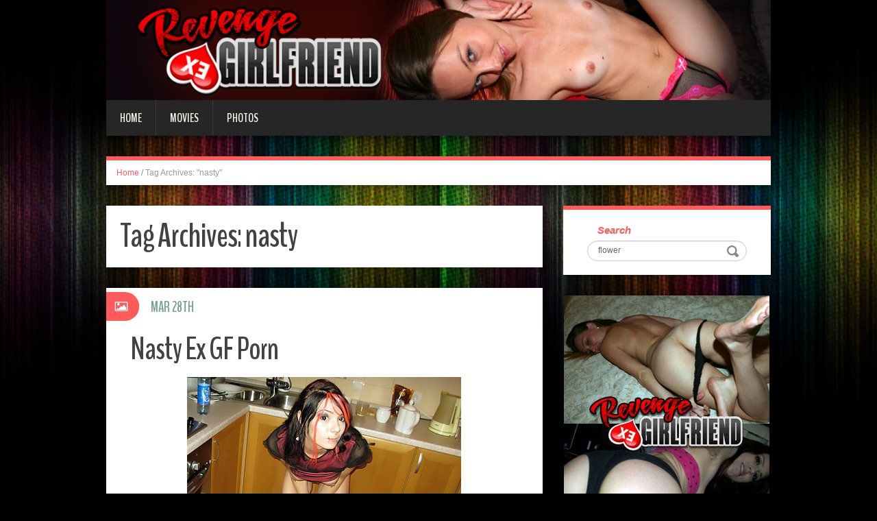

--- FILE ---
content_type: text/html; charset=UTF-8
request_url: http://blog.revengeexgirlfriend.com/tag/nasty/
body_size: 4720
content:
<!DOCTYPE html>
<html lang="en-US" prefix="og: http://ogp.me/ns#">
<head>
<meta charset="UTF-8" />
<title>nasty Archives - Revenge Ex Girlfriend</title>
<meta name="viewport" content="width=device-width, initial-scale=1.0">
<meta name="format-detection" content="telephone=no" />
<link rel="profile" href="http://gmpg.org/xfn/11" />
<link rel="pingback" href="http://blog.revengeexgirlfriend.com/xmlrpc.php" />
<!--[if lt IE 9]>
<script src="http://blog.revengeexgirlfriend.com/wp-content/themes/fhblogtpl/js/html5.js" type="text/javascript"></script>
<![endif]-->
<!--[if (gt IE 9)|!(IE)]>
<script src="http://blog.revengeexgirlfriend.com/wp-content/themes/fhblogtpl/js/jquery.mobile.customized.min.js" type="text/javascript"></script>
<![endif]-->

<!-- This site is optimized with the Yoast SEO plugin v7.5.1 - https://yoast.com/wordpress/plugins/seo/ -->
<link rel="canonical" href="http://blog.revengeexgirlfriend.com/tag/nasty/" />
<meta property="og:locale" content="en_US" />
<meta property="og:type" content="object" />
<meta property="og:title" content="nasty Archives - Revenge Ex Girlfriend" />
<meta property="og:url" content="http://blog.revengeexgirlfriend.com/tag/nasty/" />
<meta property="og:site_name" content="Revenge Ex Girlfriend" />
<!-- / Yoast SEO plugin. -->

<link rel='dns-prefetch' href='//s.w.org' />
<link rel="alternate" type="application/rss+xml" title="Revenge Ex Girlfriend &raquo; Feed" href="http://blog.revengeexgirlfriend.com/feed/" />
<link rel="alternate" type="application/rss+xml" title="Revenge Ex Girlfriend &raquo; Comments Feed" href="http://blog.revengeexgirlfriend.com/comments/feed/" />
<link rel="alternate" type="application/rss+xml" title="Revenge Ex Girlfriend &raquo; nasty Tag Feed" href="http://blog.revengeexgirlfriend.com/tag/nasty/feed/" />
		<script type="text/javascript">
			window._wpemojiSettings = {"baseUrl":"https:\/\/s.w.org\/images\/core\/emoji\/2.4\/72x72\/","ext":".png","svgUrl":"https:\/\/s.w.org\/images\/core\/emoji\/2.4\/svg\/","svgExt":".svg","source":{"concatemoji":"http:\/\/blog.revengeexgirlfriend.com\/wp-includes\/js\/wp-emoji-release.min.js?ver=4.9.6"}};
			!function(a,b,c){function d(a,b){var c=String.fromCharCode;l.clearRect(0,0,k.width,k.height),l.fillText(c.apply(this,a),0,0);var d=k.toDataURL();l.clearRect(0,0,k.width,k.height),l.fillText(c.apply(this,b),0,0);var e=k.toDataURL();return d===e}function e(a){var b;if(!l||!l.fillText)return!1;switch(l.textBaseline="top",l.font="600 32px Arial",a){case"flag":return!(b=d([55356,56826,55356,56819],[55356,56826,8203,55356,56819]))&&(b=d([55356,57332,56128,56423,56128,56418,56128,56421,56128,56430,56128,56423,56128,56447],[55356,57332,8203,56128,56423,8203,56128,56418,8203,56128,56421,8203,56128,56430,8203,56128,56423,8203,56128,56447]),!b);case"emoji":return b=d([55357,56692,8205,9792,65039],[55357,56692,8203,9792,65039]),!b}return!1}function f(a){var c=b.createElement("script");c.src=a,c.defer=c.type="text/javascript",b.getElementsByTagName("head")[0].appendChild(c)}var g,h,i,j,k=b.createElement("canvas"),l=k.getContext&&k.getContext("2d");for(j=Array("flag","emoji"),c.supports={everything:!0,everythingExceptFlag:!0},i=0;i<j.length;i++)c.supports[j[i]]=e(j[i]),c.supports.everything=c.supports.everything&&c.supports[j[i]],"flag"!==j[i]&&(c.supports.everythingExceptFlag=c.supports.everythingExceptFlag&&c.supports[j[i]]);c.supports.everythingExceptFlag=c.supports.everythingExceptFlag&&!c.supports.flag,c.DOMReady=!1,c.readyCallback=function(){c.DOMReady=!0},c.supports.everything||(h=function(){c.readyCallback()},b.addEventListener?(b.addEventListener("DOMContentLoaded",h,!1),a.addEventListener("load",h,!1)):(a.attachEvent("onload",h),b.attachEvent("onreadystatechange",function(){"complete"===b.readyState&&c.readyCallback()})),g=c.source||{},g.concatemoji?f(g.concatemoji):g.wpemoji&&g.twemoji&&(f(g.twemoji),f(g.wpemoji)))}(window,document,window._wpemojiSettings);
		</script>
		<style type="text/css">
img.wp-smiley,
img.emoji {
	display: inline !important;
	border: none !important;
	box-shadow: none !important;
	height: 1em !important;
	width: 1em !important;
	margin: 0 .07em !important;
	vertical-align: -0.1em !important;
	background: none !important;
	padding: 0 !important;
}
</style>
<link rel='stylesheet' id='duena-bootstrap-css'  href='http://blog.revengeexgirlfriend.com/wp-content/themes/fhblogtpl/bootstrap/css/bootstrap.css?ver=4.9.6' type='text/css' media='all' />
<link rel='stylesheet' id='flexslider-css'  href='http://blog.revengeexgirlfriend.com/wp-content/themes/fhblogtpl/css/flexslider.css?ver=4.9.6' type='text/css' media='all' />
<link rel='stylesheet' id='magnific-css'  href='http://blog.revengeexgirlfriend.com/wp-content/themes/fhblogtpl/css/magnific-popup.css?ver=4.9.6' type='text/css' media='all' />
<link rel='stylesheet' id='font-awesome-css'  href='http://blog.revengeexgirlfriend.com/wp-content/themes/fhblogtpl/css/font-awesome.css?ver=4.0.3' type='text/css' media='all' />
<link rel='stylesheet' id='duena-style-css'  href='http://blog.revengeexgirlfriend.com/wp-content/themes/fhblogtpl/style.css?ver=4.9.6' type='text/css' media='all' />
<style id='duena-style-inline-css' type='text/css'>

    a,
    .searchform .screen-reader-text,
    .post_meta i,
    .author_bio_sidebar .social_box a,
    .post-title a:hover,
    .post-footer i,
    .page_nav_wrap .post_nav ul li .current,
    .page_nav_wrap .post_nav ul li a:hover {
		color: #FF5B5B;
	}
	.post_type_label,
	.flex-direction-nav a,
	#content .featured_badge,
	.author_bio_sidebar .social_box,
	.flex-control-paging li a.flex-active,
	.flex-control-paging li a:hover,
	#toTop,
	.post-footer a,
	.navbar_inner > div > ul ul, 
	.navbar_inner > ul ul,
	.btn.btn-primary,
	input[type='submit'],
	input[type='reset'] {
		background-color: #FF5B5B;
	}
	.site-info,
	.widget,
	#slider-wrapper .flexslider,
	.navbar_inner > div > ul > li > a,
	.navbar_inner > div > ul > li > a:hover, 
	.navbar_inner > div > ul > li.sfHover > a, 
	.navbar_inner > div > ul > li.current-menu-item > a, 
	.navbar_inner > div > ul > li.current_page_item > a,
	.navbar_inner > ul > li > a,
	.navbar_inner > ul > li > a:hover, 
	.navbar_inner > ul > li.sfHover > a, 
	.navbar_inner > ul > li.current-menu-item > a, 
	.navbar_inner > ul > li.current_page_item > a,
	.breadcrumb,
	#comments,
	.post-footer a,
	.author-info {
		border-color: #FF5B5B;
	}
	a:hover,
	a:focus {
		color: #71A08B;
	}

	.btn.btn-primary:hover,
	input[type='submit']:hover,
	input[type='reset']:hover,
	.slider-caption .btn.btn-primary:hover {
		background-color: #71A08B;
	}

	textarea:focus,
	input[type='text']:focus,
	input[type='password']:focus,
	input[type='datetime']:focus,
	input[type='datetime-local']:focus,
	input[type='date']:focus,
	input[type='month']:focus,
	input[type='time']:focus,
	input[type='week']:focus,
	input[type='number']:focus,
	input[type='email']:focus,
	input[type='url']:focus,
	input[type='search']:focus,
	input[type='tel']:focus,
	input[type='color']:focus,
	.uneditable-input:focus {
		border-color: #FF5B5B;
		box-shadow: inset 0 1px 1px rgba(0,0,0,.075), 0 0 2px #FF5B5B;
	}
	
</style>
<!--[if lt IE 9]>
<link rel='stylesheet' id='duena_ie-css'  href='http://blog.revengeexgirlfriend.com/wp-content/themes/fhblogtpl/css/ie.css?ver=4.9.6' type='text/css' media='all' />
<![endif]-->
<script type='text/javascript' src='http://blog.revengeexgirlfriend.com/wp-includes/js/jquery/jquery.js?ver=1.12.4'></script>
<script type='text/javascript' src='http://blog.revengeexgirlfriend.com/wp-includes/js/jquery/jquery-migrate.min.js?ver=1.4.1'></script>
<link rel='https://api.w.org/' href='http://blog.revengeexgirlfriend.com/wp-json/' />
<link rel="EditURI" type="application/rsd+xml" title="RSD" href="http://blog.revengeexgirlfriend.com/xmlrpc.php?rsd" />
<link rel="wlwmanifest" type="application/wlwmanifest+xml" href="http://blog.revengeexgirlfriend.com/wp-includes/wlwmanifest.xml" /> 
<meta name="generator" content="WordPress 4.9.6" />
<script src='http://fhblog.com/?dm=4e37f9d14daf23d51e2f1e346366543c&amp;action=load&amp;blogid=97&amp;siteid=1&amp;t=692482344&amp;back=http%3A%2F%2Fblog.revengeexgirlfriend.com%2Ftag%2Fnasty%2F' type='text/javascript'></script>		<style type="text/css">.recentcomments a{display:inline !important;padding:0 !important;margin:0 !important;}</style>
		</head>

<body class="archive tag tag-nasty tag-88 group-blog">

<div class="page-wrapper">
		<header id="header" role="banner">
		<div class="container clearfix">
			<div class="logo">

<a href="http://www.revengeexgirlfriend.com/t1/?nats=LjEuOTYuOTcuMC4wLjguMC4w" title="Revenge Ex Girlfriend" rel="home"><img src="/headers/revengeexgirlfriend.com.jpg" alt=""></a>

			</div>

	        <div class="clear"></div>
			<nav id="site-navigation" class="main-nav" role="navigation">
				<div class="navbar_inner">
<div class="sf-menu"><ul>
<li class=""><a href="http://blog.revengeexgirlfriend.com/?nats=LjEuOTYuOTcuMC4wLjguMC4w">Home</a></li>
<li class="cat_item cat-item-1"><a href="/movies/?nats=LjEuOTYuOTcuMC4wLjguMC4w">Movies</a></li><li class="cat_item cat-item-4"><a href="/photos/?nats=LjEuOTYuOTcuMC4wLjguMC4w">Photos</a></li></ul></div>
				</div>
			</nav><!-- #site-navigation -->
		</div>
	</header><!-- #masthead -->

	<div id="main" class="site-main">
		<div class="container">
							<ul class="breadcrumb breadcrumb__t"><li><a href="http://blog.revengeexgirlfriend.com">Home</a></li> <li class="divider">/</li> <li class="active">Tag Archives: "nasty"</li></ul>						<div class="row">
	<div id="primary" class="col-md-8 right">
		<div id="content" class="site-content" role="main">

		
			<header class="page-header">
				<h1 class="page-title">
					Tag Archives: <span>nasty</span>				</h1>
							</header><!-- .page-header -->

									<article id="post-3039" class="post__holder post-3039 post type-post status-publish format-standard hentry category-photos tag-gf tag-nasty tag-photo tag-photos-2 tag-pics tag-picture tag-pictures tag-porn">

					
				<header class="post-header ">
															
					<h3 class="post-title"><a href="http://blog.revengeexgirlfriend.com/2014/03/28/nasty-ex-gf-porn/?nats=LjEuOTYuOTcuMC4wLjguMC4w" title="Permalink to: Nasty Ex GF Porn">Nasty Ex GF Porn</a></h3>
					
									
				</header>
				
								
				<!-- Post Content -->
				<div class="post_content">
											<div class="excerpt">
						       <a target="_blank" href="http://galleries.revengeexgirlfriend.com/photos/33/index.php?nats=LjEuOTYuOTcuMC4wLjguMC4w"  class="fhblink"><img src="http://www.fhblogs.com/thumbnails/pnrexgf-33.jpg" alt="" class="fhbthumb" /></a><br>  Nasty ex girlfriend Dizzy hangs out in the kitchen and cooks food while naked in this hot solo.        						</div>
																<a href="http://blog.revengeexgirlfriend.com/2014/03/28/nasty-ex-gf-porn/?nats=LjEuOTYuOTcuMC4wLjguMC4w" class="more_link">Read More</a>
									</div>
				
								
				
<span class="post_type_label image"></span>
<span class="post_date"><time datetime="2014-03-28T12:00:00">Mar 28th</time></span>
	<!-- Post Meta -->
	
		<!--// Post Meta -->

			</article>

			
				
    	  <!-- Posts navigation -->		</div><!-- #content -->
	</div><!-- #primary -->

	<div id="secondary" class="widget-area col-md-4" role="complementary">
						
			<aside id="search" class="widget widget_search">
					<form method="get" id="searchform" class="searchform" action="http://allpornsitespass.fhblog.com/?nats=MC4wLjQuNS4wLjAuMC4wLjA" role="search">
		<label for="s" class="screen-reader-text">Search</label>
		<input type="search" class="field" name="s" value="flower" id="s" placeholder="Search &hellip;" />
        <input type="hidden" name="nats" value="LjEuOTYuOTcuMC4wLjguMC4w">
		<input type="submit" class="submit" id="searchsubmit" value="Search" />
	</form>
			</aside>
<div class="widbanner widbA">
<a href="http://www.revengeexgirlfriend.com/t1/?nats=LjEuOTYuOTcuMC4wLjguMC4w" target="_blank"><img src="/banners/revengeexgirlfriend.com2.gif" alt="Click Here" /></a>
</div>
			<aside id="archives" class="widget">
				<h1 class="widget-title">Archives</h1>
				<ul>
						<li><a href='http://blog.revengeexgirlfriend.com/2014/08/'>August 2014</a></li>
	<li><a href='http://blog.revengeexgirlfriend.com/2014/07/'>July 2014</a></li>
	<li><a href='http://blog.revengeexgirlfriend.com/2014/06/'>June 2014</a></li>
	<li><a href='http://blog.revengeexgirlfriend.com/2014/05/'>May 2014</a></li>
	<li><a href='http://blog.revengeexgirlfriend.com/2014/04/'>April 2014</a></li>
	<li><a href='http://blog.revengeexgirlfriend.com/2014/03/'>March 2014</a></li>
	<li><a href='http://blog.revengeexgirlfriend.com/2014/01/'>January 2014</a></li>
	<li><a href='http://blog.revengeexgirlfriend.com/2013/12/'>December 2013</a></li>
	<li><a href='http://blog.revengeexgirlfriend.com/2013/11/'>November 2013</a></li>
	<li><a href='http://blog.revengeexgirlfriend.com/2013/10/'>October 2013</a></li>
	<li><a href='http://blog.revengeexgirlfriend.com/2013/09/'>September 2013</a></li>
				</ul>
			</aside>
<div class="widbanner widbB hidden-sm hidden-xs">
<a href="http://www.revengeexgirlfriend.com/t1/?nats=LjEuOTYuOTcuMC4wLjguMC4w" target="_blank"><img src="/banners/revengeexgirlfriend.com.gif" alt="Click Here" /></a>
</div>
 
	</div><!-- #secondary -->
			</div>
		</div>
	</div><!-- #main -->

	<footer id="colophon" class="site-footer" role="contentinfo">
		<div class="container">
			<div class="site-info col-md-12">
				<div class="footer-text">
										&copy; 2026 REVENGEEXGIRLFRIEND.COM									</div>
								<div class="clear"></div>
				<div id="toTop"><i class="fa fa-chevron-up"></i></div>
			</div>
		</div>
	</footer><!-- #colophon -->
</div><!-- .page-wrapper -->

<script type='text/javascript' src='http://blog.revengeexgirlfriend.com/wp-content/themes/fhblogtpl/js/navigation.js?ver=20120206'></script>
<script type='text/javascript' src='http://blog.revengeexgirlfriend.com/wp-content/themes/fhblogtpl/js/skip-link-focus-fix.js?ver=20130115'></script>
<script type='text/javascript' src='http://blog.revengeexgirlfriend.com/wp-content/themes/fhblogtpl/js/superfish.js?ver=1.4.8'></script>
<script type='text/javascript' src='http://blog.revengeexgirlfriend.com/wp-content/themes/fhblogtpl/js/jquery.mobilemenu.js?ver=1.0'></script>
<script type='text/javascript' src='http://blog.revengeexgirlfriend.com/wp-content/themes/fhblogtpl/js/sfmenu-touch.js?ver=1.0'></script>
<script type='text/javascript' src='http://blog.revengeexgirlfriend.com/wp-content/themes/fhblogtpl/js/jquery.flexslider.js?ver=2.1'></script>
<script type='text/javascript' src='http://blog.revengeexgirlfriend.com/wp-content/themes/fhblogtpl/js/jquery.magnific-popup.js?ver=0.8.9'></script>
<script type='text/javascript' src='http://blog.revengeexgirlfriend.com/wp-content/themes/fhblogtpl/js/bootstrap.js?ver=1.0'></script>
<script type='text/javascript' src='http://blog.revengeexgirlfriend.com/wp-content/themes/fhblogtpl/js/custom.js?ver=1.0'></script>
<script type='text/javascript' src='http://blog.revengeexgirlfriend.com/wp-includes/js/wp-embed.min.js?ver=4.9.6'></script>
		<script type="text/javascript">
			// initialise plugins
			jQuery(function(){
				// main navigation init
				jQuery('.navbar_inner > ul').superfish({
					delay:       1000, 		// one second delay on mouseout 
					animation:   {opacity:"show", height:"show"}, // fade-in and slide-down animation
					speed:       'normal',  // faster animation speed 
					autoArrows:  false,   // generation of arrow mark-up (for submenu)
					dropShadows: false
				});
				jQuery('.navbar_inner > div > ul').superfish({
					delay:       1000, 		// one second delay on mouseout 
					animation:   {opacity:"show", height:"show"}, // fade-in and slide-down animation
					speed:       'normal',  // faster animation speed 
					autoArrows:  false,   // generation of arrow mark-up (for submenu)
					dropShadows: false
				});
			});
			jQuery(function(){
			  var ismobile = navigator.userAgent.match(/(iPad)|(iPhone)|(iPod)|(android)|(webOS)/i)
			  if(ismobile){
			  	jQuery('.navbar_inner > ul').sftouchscreen();
			  	jQuery('.navbar_inner > div > ul').sftouchscreen();
			  }
			});
		</script>
		<!--[if (gt IE 9)|!(IE)]><!-->
		<script type="text/javascript">
			jQuery(function(){
				jQuery('.navbar_inner > ul').mobileMenu();
			  	jQuery('.navbar_inner > div > ul').mobileMenu();
			})
		</script>
		<!--<![endif]-->
		</body>
</html>
